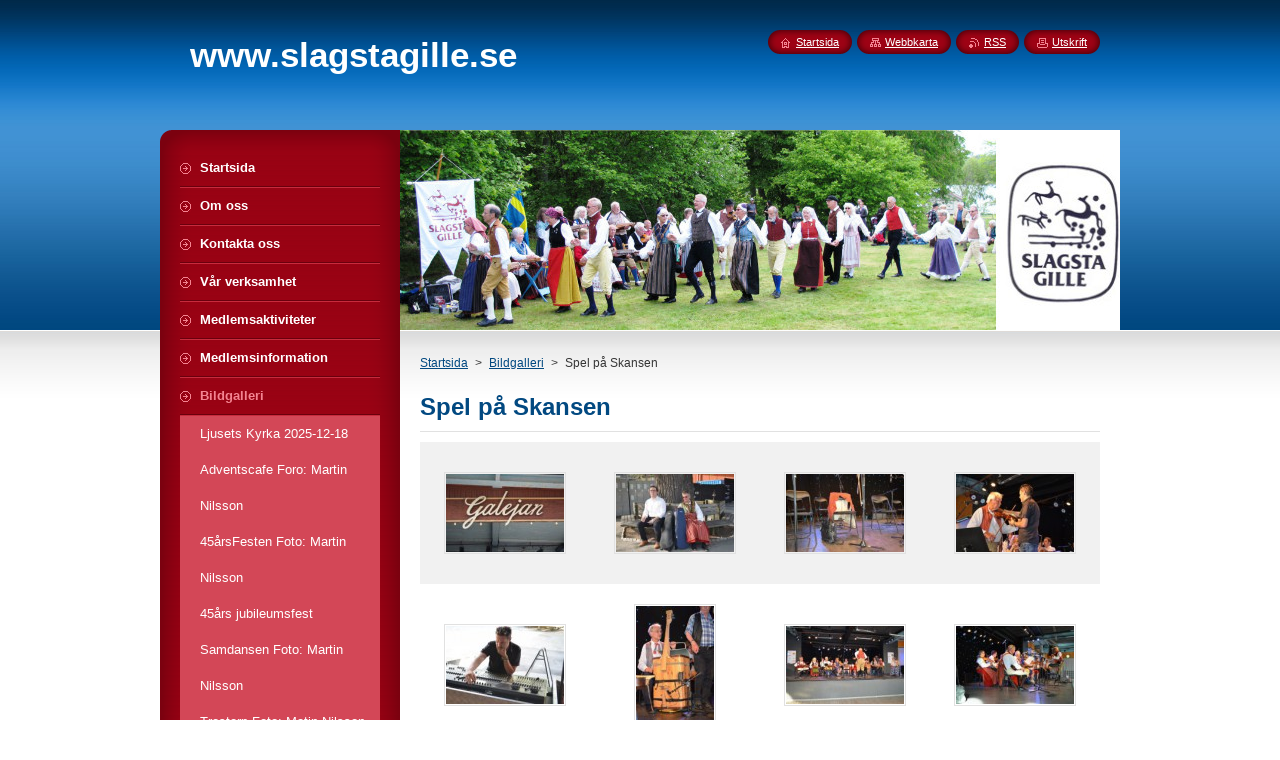

--- FILE ---
content_type: text/html; charset=UTF-8
request_url: https://www.slagstagille.se/bildgalleri/spel-pa-skansen/
body_size: 11284
content:
<!--[if lte IE 9]><!DOCTYPE HTML PUBLIC "-//W3C//DTD HTML 4.01 Transitional//EN" "https://www.w3.org/TR/html4/loose.dtd"><![endif]-->
<!DOCTYPE html>
<!--[if IE]><html class="ie" lang="sv"><![endif]-->
<!--[if gt IE 9]><!--> 
<html lang="sv">
<!--<![endif]-->
    <head>
        <!--[if lt IE 8]><meta http-equiv="X-UA-Compatible" content="IE=EmulateIE7"><![endif]--><!--[if IE 8]><meta http-equiv="X-UA-Compatible" content="IE=EmulateIE8"><![endif]--><!--[if IE 9]><meta http-equiv="X-UA-Compatible" content="IE=EmulateIE9"><![endif]-->
        <base href="https://www.slagstagille.se/">
  <meta charset="utf-8">
  <meta name="description" content="">
  <meta name="keywords" content="">
  <meta name="generator" content="Webnode">
  <meta name="apple-mobile-web-app-capable" content="yes">
  <meta name="apple-mobile-web-app-status-bar-style" content="black">
  <meta name="format-detection" content="telephone=no">
    <meta name="google-site-verification" content="qg7mhH_QqEcFpXXDLmIuhxVZNsojaLs4065Dzu3c2VQ">
  <link rel="icon" type="image/svg+xml" href="/favicon.svg" sizes="any">  <link rel="icon" type="image/svg+xml" href="/favicon16.svg" sizes="16x16">  <link rel="icon" href="/favicon.ico"><link rel="canonical" href="https://www.slagstagille.se/bildgalleri/spel-pa-skansen/">
<script type="text/javascript">(function(i,s,o,g,r,a,m){i['GoogleAnalyticsObject']=r;i[r]=i[r]||function(){
			(i[r].q=i[r].q||[]).push(arguments)},i[r].l=1*new Date();a=s.createElement(o),
			m=s.getElementsByTagName(o)[0];a.async=1;a.src=g;m.parentNode.insertBefore(a,m)
			})(window,document,'script','//www.google-analytics.com/analytics.js','ga');ga('create', 'UA-797705-6', 'auto',{"name":"wnd_header"});ga('wnd_header.set', 'dimension1', 'W1');ga('wnd_header.set', 'anonymizeIp', true);ga('wnd_header.send', 'pageview');var pageTrackerAllTrackEvent=function(category,action,opt_label,opt_value){ga('send', 'event', category, action, opt_label, opt_value)};</script>
  <link rel="alternate" type="application/rss+xml" href="https://slagstagille.se/rss/all.xml" title="">
<!--[if lte IE 9]><style type="text/css">.cke_skin_webnode iframe {vertical-align: baseline !important;}</style><![endif]-->
        <title>Spel på Skansen :: www.slagstagille.se</title>
        <meta name="robots" content="index, follow">
        <meta name="googlebot" content="index, follow">
        <link href="https://d11bh4d8fhuq47.cloudfront.net/_system/skins/v8/50000946/css/style.css" rel="stylesheet" type="text/css" media="screen,projection,handheld,tv">
        <link href="https://d11bh4d8fhuq47.cloudfront.net/_system/skins/v8/50000946/css/print.css" rel="stylesheet" type="text/css" media="print">
        <script type="text/javascript" src="https://d11bh4d8fhuq47.cloudfront.net/_system/skins/v8/50000946/js/functions.js"></script>
        <!--[if IE]>
            <script type="text/javascript" src="https://d11bh4d8fhuq47.cloudfront.net/_system/skins/v8/50000946/js/functions-ie.js"></script>
        <![endif]-->
        <!--[if IE 6]>
            <script type="text/javascript" src="https://d11bh4d8fhuq47.cloudfront.net/_system/skins/v8/50000946/js/png.js"></script>
            <script type="text/javascript">
                DD_belatedPNG.fix('#menuzone, #menuzoneBottom, .homepage, .sitemap, .rss, .print, .homepage span, .sitemap span, .rss span, .print span, #sidebar .boxTitle, #fulltextSearchText, #fulltextSearchButton, #leftSide .boxTitle');
            </script>
        <![endif]-->
    
				<script type="text/javascript">
				/* <![CDATA[ */
					
					if (typeof(RS_CFG) == 'undefined') RS_CFG = new Array();
					RS_CFG['staticServers'] = new Array('https://d11bh4d8fhuq47.cloudfront.net/');
					RS_CFG['skinServers'] = new Array('https://d11bh4d8fhuq47.cloudfront.net/');
					RS_CFG['filesPath'] = 'https://www.slagstagille.se/_files/';
					RS_CFG['filesAWSS3Path'] = 'https://33a19c6976.clvaw-cdnwnd.com/7c7ba44afbffc1d17cf5e3203c8a95eb/';
					RS_CFG['lbClose'] = 'Stäng';
					RS_CFG['skin'] = 'default';
					if (!RS_CFG['labels']) RS_CFG['labels'] = new Array();
					RS_CFG['systemName'] = 'Webnode';
						
					RS_CFG['responsiveLayout'] = 0;
					RS_CFG['mobileDevice'] = 0;
					RS_CFG['labels']['copyPasteSource'] = 'Läs mer:';
					
				/* ]]> */
				</script><script type="text/javascript" src="https://d11bh4d8fhuq47.cloudfront.net/_system/client/js/compressed/frontend.package.1-3-108.js?ph=33a19c6976"></script><style type="text/css">#content .diskuze label.postTextLabel {display: inherit !important;}</style></head>
    <body>
    <div id="siteBg">
        <div id="site">
            
            <!-- HEADER -->
            <div id="header">
                <div id="logozone">
                    <div id="logo"><a href="home/" title="Gå till startsidan."><span id="rbcSystemIdentifierLogo">www.slagstagille.se</span></a></div>                    <p id="moto"><span id="rbcCompanySlogan" class="rbcNoStyleSpan"></span></p>
                </div>
            </div>
            <!-- /HEADER -->

            <div class="cleaner"><!-- / --></div>

            <!-- MAIN -->
            <div id="mainWide">
                <div id="mainContent">

                    <div id="contentRow">
                        <!-- ILLUSTRATION -->
                        <div id="illustration">
                            <img src="https://33a19c6976.clvaw-cdnwnd.com/7c7ba44afbffc1d17cf5e3203c8a95eb/200000114-327943371f/50000000.jpg?ph=33a19c6976" width="720" height="200" alt="">                        </div>
                        <!-- /ILLUSTRATION -->

                        <div class="cleaner"><!-- / --></div>

                        <!-- CONTENT -->
                        <div id="content">

                            <!-- NAVIGATOR -->
                            <div id="pageNavigator" class="rbcContentBlock">        <div id="navizone" class="navigator">                       <a class="navFirstPage" href="/home/">Startsida</a>      <span><span> &gt; </span></span>          <a href="/bildgalleri/">Bildgalleri</a>      <span><span> &gt; </span></span>          <span id="navCurrentPage">Spel på Skansen</span>               </div>              <div class="cleaner"><!-- / --></div>        </div>                            <!-- /NAVIGATOR -->

                            <div class="cleaner"><!-- / --></div>

                            
		  
			
        <div class="box">
          <div class="boxTitle"><h2>Spel på Skansen</h2></div>
          <div class="boxContentBorder"><div class="boxContent">
               
              <div class="photo118">

			
		
			
			
			 <a class="photo photoP1" href="/album/spel-pa-skansen/dsc-0073-jpg/" onclick="RubicusFrontendIns.showPhotogalleryDetailPhoto(this.href); Event.stop(event);" title="Visa hela bilden.">
        <span class="image"><span>
          <img src="https://33a19c6976.clvaw-cdnwnd.com/7c7ba44afbffc1d17cf5e3203c8a95eb/system_preview_small_200006513-2ab872bae8-public/DSC_0073.JPG" width="118" height="78" alt="/album/spel-pa-skansen/dsc-0073-jpg/">
        </span></span>  
               									
       </a>

			
		
			
			
			 <a class="photo photoP2" href="/album/spel-pa-skansen/dsc-0070-jpg/" onclick="RubicusFrontendIns.showPhotogalleryDetailPhoto(this.href); Event.stop(event);" title="Visa hela bilden.">
        <span class="image"><span>
          <img src="https://33a19c6976.clvaw-cdnwnd.com/7c7ba44afbffc1d17cf5e3203c8a95eb/system_preview_small_200006511-bc177bd0dd-public/DSC_0070.JPG" width="118" height="78" alt="/album/spel-pa-skansen/dsc-0070-jpg/">
        </span></span>  
               									
       </a>

			
		
			
			
			 <a class="photo photoP3" href="/album/spel-pa-skansen/dsc-0071-jpg/" onclick="RubicusFrontendIns.showPhotogalleryDetailPhoto(this.href); Event.stop(event);" title="Visa hela bilden.">
        <span class="image"><span>
          <img src="https://33a19c6976.clvaw-cdnwnd.com/7c7ba44afbffc1d17cf5e3203c8a95eb/system_preview_small_200006512-84fda85f55-public/DSC_0071.JPG" width="118" height="78" alt="/album/spel-pa-skansen/dsc-0071-jpg/">
        </span></span>  
               									
       </a>

			
		
			
			
			 <a class="photo photoP4" href="/album/spel-pa-skansen/dsc-0074-jpg/" onclick="RubicusFrontendIns.showPhotogalleryDetailPhoto(this.href); Event.stop(event);" title="Visa hela bilden.">
        <span class="image"><span>
          <img src="https://33a19c6976.clvaw-cdnwnd.com/7c7ba44afbffc1d17cf5e3203c8a95eb/system_preview_small_200006514-e0eb7e221d-public/DSC_0074.JPG" width="118" height="78" alt="/album/spel-pa-skansen/dsc-0074-jpg/">
        </span></span>  
               									
       </a>

			
		
			

					<div class="cleaner"><!-- / --></div>
					
			
		
			
			
			 <a class="photo photoP5" href="/album/spel-pa-skansen/dsc-0076-jpg/" onclick="RubicusFrontendIns.showPhotogalleryDetailPhoto(this.href); Event.stop(event);" title="Visa hela bilden.">
        <span class="image"><span>
          <img src="https://33a19c6976.clvaw-cdnwnd.com/7c7ba44afbffc1d17cf5e3203c8a95eb/system_preview_small_200006515-6071662d78-public/DSC_0076.JPG" width="118" height="78" alt="/album/spel-pa-skansen/dsc-0076-jpg/">
        </span></span>  
               									
       </a>

			
		
			
			
			 <a class="photo photoP6" href="/album/spel-pa-skansen/dsc-0079-jpg/" onclick="RubicusFrontendIns.showPhotogalleryDetailPhoto(this.href); Event.stop(event);" title="Visa hela bilden.">
        <span class="image"><span>
          <img src="https://33a19c6976.clvaw-cdnwnd.com/7c7ba44afbffc1d17cf5e3203c8a95eb/system_preview_small_200006516-65b3666aea-public/DSC_0079.JPG" width="78" height="118" alt="/album/spel-pa-skansen/dsc-0079-jpg/">
        </span></span>  
               									
       </a>

			
		
			
			
			 <a class="photo photoP7" href="/album/spel-pa-skansen/dsc-0080-jpg/" onclick="RubicusFrontendIns.showPhotogalleryDetailPhoto(this.href); Event.stop(event);" title="Visa hela bilden.">
        <span class="image"><span>
          <img src="https://33a19c6976.clvaw-cdnwnd.com/7c7ba44afbffc1d17cf5e3203c8a95eb/system_preview_small_200006517-895a78a5db-public/DSC_0080.JPG" width="118" height="78" alt="/album/spel-pa-skansen/dsc-0080-jpg/">
        </span></span>  
               									
       </a>

			
		
			
			
			 <a class="photo photoP0" href="/album/spel-pa-skansen/dsc-0081-jpg/" onclick="RubicusFrontendIns.showPhotogalleryDetailPhoto(this.href); Event.stop(event);" title="Visa hela bilden.">
        <span class="image"><span>
          <img src="https://33a19c6976.clvaw-cdnwnd.com/7c7ba44afbffc1d17cf5e3203c8a95eb/system_preview_small_200006518-c573cc6757-public/DSC_0081.JPG" width="118" height="78" alt="/album/spel-pa-skansen/dsc-0081-jpg/">
        </span></span>  
               									
       </a>

			
		
			

					<div class="cleaner"><!-- / --></div>
					
			
		
			
			
			 <a class="photo photoP1" href="/album/spel-pa-skansen/dsc-0082-jpg/" onclick="RubicusFrontendIns.showPhotogalleryDetailPhoto(this.href); Event.stop(event);" title="Visa hela bilden.">
        <span class="image"><span>
          <img src="https://33a19c6976.clvaw-cdnwnd.com/7c7ba44afbffc1d17cf5e3203c8a95eb/system_preview_small_200006519-b62b3b7199-public/DSC_0082.JPG" width="118" height="78" alt="/album/spel-pa-skansen/dsc-0082-jpg/">
        </span></span>  
               									
       </a>

			
		
			
			
			 <a class="photo photoP2" href="/album/spel-pa-skansen/dsc-0083-jpg/" onclick="RubicusFrontendIns.showPhotogalleryDetailPhoto(this.href); Event.stop(event);" title="Visa hela bilden.">
        <span class="image"><span>
          <img src="https://33a19c6976.clvaw-cdnwnd.com/7c7ba44afbffc1d17cf5e3203c8a95eb/system_preview_small_200006520-a0986a1c75-public/DSC_0083.JPG" width="118" height="78" alt="/album/spel-pa-skansen/dsc-0083-jpg/">
        </span></span>  
               									
       </a>

			
		
			
			
			 <a class="photo photoP3" href="/album/spel-pa-skansen/dsc-0084-jpg/" onclick="RubicusFrontendIns.showPhotogalleryDetailPhoto(this.href); Event.stop(event);" title="Visa hela bilden.">
        <span class="image"><span>
          <img src="https://33a19c6976.clvaw-cdnwnd.com/7c7ba44afbffc1d17cf5e3203c8a95eb/system_preview_small_200006521-140f01507a-public/DSC_0084.JPG" width="118" height="78" alt="/album/spel-pa-skansen/dsc-0084-jpg/">
        </span></span>  
               									
       </a>

			
		
			
			
			 <a class="photo photoP4" href="/album/spel-pa-skansen/dsc-0085-jpg/" onclick="RubicusFrontendIns.showPhotogalleryDetailPhoto(this.href); Event.stop(event);" title="Visa hela bilden.">
        <span class="image"><span>
          <img src="https://33a19c6976.clvaw-cdnwnd.com/7c7ba44afbffc1d17cf5e3203c8a95eb/system_preview_small_200006522-a5fb7a8f30-public/DSC_0085.JPG" width="118" height="78" alt="/album/spel-pa-skansen/dsc-0085-jpg/">
        </span></span>  
               									
       </a>

			
		
			

					<div class="cleaner"><!-- / --></div>
					
			
		
			
			
			 <a class="photo photoP5" href="/album/spel-pa-skansen/dsc-0087-jpg/" onclick="RubicusFrontendIns.showPhotogalleryDetailPhoto(this.href); Event.stop(event);" title="Visa hela bilden.">
        <span class="image"><span>
          <img src="https://33a19c6976.clvaw-cdnwnd.com/7c7ba44afbffc1d17cf5e3203c8a95eb/system_preview_small_200006523-a961eaa60a-public/DSC_0087.JPG" width="118" height="78" alt="/album/spel-pa-skansen/dsc-0087-jpg/">
        </span></span>  
               									
       </a>

			
		
			
			
			 <a class="photo photoP6" href="/album/spel-pa-skansen/dsc-0088-jpg/" onclick="RubicusFrontendIns.showPhotogalleryDetailPhoto(this.href); Event.stop(event);" title="Visa hela bilden.">
        <span class="image"><span>
          <img src="https://33a19c6976.clvaw-cdnwnd.com/7c7ba44afbffc1d17cf5e3203c8a95eb/system_preview_small_200006524-d0eacd0f40-public/DSC_0088.JPG" width="118" height="78" alt="/album/spel-pa-skansen/dsc-0088-jpg/">
        </span></span>  
               									
       </a>

			
		
			
			
			 <a class="photo photoP7" href="/album/spel-pa-skansen/dsc-0089-jpg/" onclick="RubicusFrontendIns.showPhotogalleryDetailPhoto(this.href); Event.stop(event);" title="Visa hela bilden.">
        <span class="image"><span>
          <img src="https://33a19c6976.clvaw-cdnwnd.com/7c7ba44afbffc1d17cf5e3203c8a95eb/system_preview_small_200006525-888a1892b5-public/DSC_0089.JPG" width="118" height="78" alt="/album/spel-pa-skansen/dsc-0089-jpg/">
        </span></span>  
               									
       </a>

			
		
			
			
              </div>
            							
            	<div class="cleaner"><!-- / --></div>
  					
          		
          					
          		
									                        
          </div></div>
        </div>
        
        <div class="cleaner"><!-- / --></div>

			
		<script type="text/javascript">/*<![CDATA[*/RS_CFG['useOldMobileTemplate'] = false;RubicusFrontendIns.setPhotogalleryInit('', '/servers/frontend/',['spel-pa-skansen','LIGHTBOX',15,'{PHOTO} av {TOTAL}','Stäng','Föregående','Nästa','Startar bildspelet','Gör paus i bildspelet']);/*]]>*/</script>
                            <div class="cleaner"><!-- / --></div>

                        </div>
                        <!-- /CONTENT -->
                    </div>

                    <!-- SIDEBAR -->
                    <div id="sidebar">
   
                        <!-- MENU -->
                        


      <div id="menuzone">
        <div id="menuzoneBottom">
            <div id="menuzoneContent">


		<ul class="menu">
	<li class="first">
  
      <a href="/home/">
    
      <span>Startsida</span>
      
  </a>
  
  </li>
	<li>
  
      <a href="/om-oss/">
    
      <span>Om oss</span>
      
  </a>
  
  </li>
	<li>
  
      <a href="/kontakta-oss/">
    
      <span>Kontakta oss</span>
      
  </a>
  
  </li>
	<li>
  
      <a href="/gillets-v%c3%a5rprogram/">
    
      <span>Vår verksamhet</span>
      
  </a>
  
  </li>
	<li>
  
      <a href="/aktiviteter/">
    
      <span>Medlemsaktiviteter</span>
      
  </a>
  
  </li>
	<li>
  
      <a href="/medlemsinformation/">
    
      <span>Medlemsinformation</span>
      
  </a>
  
  </li>
	<li class="open selected">
  
      <a href="/bildgalleri/">
    
      <span>Bildgalleri</span>
      
  </a>
  
  
	<ul class="level1">
		<li class="first">
  
      <a href="/bildgalleri/ljusets-kyrka-2025-12-18/">
    
      <span>Ljusets Kyrka 2025-12-18</span>
      
  </a>
  
  </li>
		<li>
  
      <a href="/bildgalleri/adventscafe-foro-martin-nilsson/">
    
      <span>Adventscafe  Foro: Martin Nilsson</span>
      
  </a>
  
  </li>
		<li>
  
      <a href="/bildgalleri/festen-foto-martin-nilsson2/">
    
      <span>45årsFesten   Foto: Martin Nilsson</span>
      
  </a>
  
  </li>
		<li>
  
      <a href="/bildgalleri/45ars-jubileumsfest/">
    
      <span>45års jubileumsfest</span>
      
  </a>
  
  </li>
		<li>
  
      <a href="/bildgalleri/samdansen-foto-martin-nilsson/">
    
      <span>Samdansen  Foto: Martin Nilsson</span>
      
  </a>
  
  </li>
		<li>
  
      <a href="/bildgalleri/trostorp-foto-matin-nilsson/">
    
      <span>Trostorp    Foto: Matin Nilsson</span>
      
  </a>
  
  </li>
		<li>
  
      <a href="/bildgalleri/cafe-garbo-foto-martin-nilsson2/">
    
      <span>Cafe Garbo  Foto: Martin Nilsson</span>
      
  </a>
  
  </li>
		<li>
  
      <a href="/bildgalleri/pappers-pyssel/">
    
      <span>Pappers pyssel</span>
      
  </a>
  
  </li>
		<li>
  
      <a href="/bildgalleri/botkyrka-dagen/">
    
      <span>Vi i Botkyrka</span>
      
  </a>
  
  </li>
		<li>
  
      <a href="/bildgalleri/stamma-pa-tumba-bruksmuseum/">
    
      <span>Stämma på Tumba Bruksmuseum</span>
      
  </a>
  
  </li>
		<li>
  
      <a href="/bildgalleri/2025-misommar-hagelby/">
    
      <span>2025 Midsommar på Hågelby</span>
      
  </a>
  
  </li>
		<li>
  
      <a href="/bildgalleri/2025-06-15-spel-dans-i-tumba-kyrka/">
    
      <span>2025-06-15 spel &amp; dans i Tumba kyrka</span>
      
  </a>
  
  </li>
		<li>
  
      <a href="/bildgalleri/avslutnung-dans-foto-marin-nilsson/">
    
      <span>Avslutnung dans  Foto: Marin Nilsson</span>
      
  </a>
  
  </li>
		<li>
  
      <a href="/bildgalleri/musikkafe-tumba-bruksmuseum/">
    
      <span>Musikkafe Tumba Bruksmuseum</span>
      
  </a>
  
  </li>
		<li>
  
      <a href="/bildgalleri/arsmote-2025-foto-martin-nilsson/">
    
      <span>Årsmöte  2025 Foto: Martin Nilsson</span>
      
  </a>
  
  </li>
		<li>
  
      <a href="/bildgalleri/vinterstamman-foto-martin-nilsson2/">
    
      <span>Vinterstämman  Foto:Martin Nilsson</span>
      
  </a>
  
  </li>
		<li>
  
      <a href="/bildgalleri/kallbrink-2025-foto-martin-nillson/">
    
      <span>Källbrink 2025  Foto: Martin Nillson</span>
      
  </a>
  
  </li>
		<li>
  
      <a href="/bildgalleri/midvinterstamma-i-jarfalla/">
    
      <span>Midvinterstämma i Järfälla</span>
      
  </a>
  
  </li>
		<li>
  
      <a href="/bildgalleri/ljusets-kyrka-foto-eva-roxstrom/">
    
      <span>Ljusets kyrka  Foto: Eva Roxström</span>
      
  </a>
  
  </li>
		<li>
  
      <a href="/bildgalleri/adventscafe-foto-martn-n/">
    
      <span>Adventscafe Foto Martn N</span>
      
  </a>
  
  </li>
		<li>
  
      <a href="/bildgalleri/cafe-garbo-foto-martin-nilsson/">
    
      <span>Cafe Garbo  Foto: Martin Nilsson</span>
      
  </a>
  
  </li>
		<li>
  
      <a href="/bildgalleri/danskurs-grodinge/">
    
      <span>Danskurs-Grödinge</span>
      
  </a>
  
  </li>
		<li>
  
      <a href="/bildgalleri/hostfest-24-foto-martin-nilsson/">
    
      <span>Höstfest 24  Foto:Martin Nilsson</span>
      
  </a>
  
  </li>
		<li>
  
      <a href="/bildgalleri/samdansen-foto-lars-odling/">
    
      <span>Samdansen  Foto: Lars Ödling</span>
      
  </a>
  
  </li>
		<li>
  
      <a href="/bildgalleri/vi-ar-botkyrka-foto-martin-nilsson/">
    
      <span>Vi är Botkyrka  Foto: Martin Nilsson</span>
      
  </a>
  
  </li>
		<li>
  
      <a href="/bildgalleri/stamman-2024-foto-martin-nilsson/">
    
      <span>Stämman 2024  Foto: Martin Nilsson</span>
      
  </a>
  
  </li>
		<li>
  
      <a href="/bildgalleri/spel-pa-stora-skuggan/">
    
      <span>Spel på Stora Skuggan</span>
      
  </a>
  
  </li>
		<li>
  
      <a href="/bildgalleri/trostorp-2024-foto-martin-nilsson/">
    
      <span>Trostorp 2024  Foto: Martin Nilsson</span>
      
  </a>
  
  </li>
		<li>
  
      <a href="/bildgalleri/midsommar-2024-pa-hagelby/">
    
      <span>Midsommar 2024 på Hågelby</span>
      
  </a>
  
  </li>
		<li>
  
      <a href="/bildgalleri/spel-dans-pa-ica-maxi/">
    
      <span>Spel &amp; dans på Ica Maxi</span>
      
  </a>
  
  </li>
		<li>
  
      <a href="/bildgalleri/jakobsbergs-gard-26-maj-foto-martin-nilsson/">
    
      <span>Jakobsbergs gård  26 maj    Foto: Martin Nilsson</span>
      
  </a>
  
  </li>
		<li>
  
      <a href="/bildgalleri/dansavslutning-i-grindstugan/">
    
      <span>DansAvslutning i Grindstugan</span>
      
  </a>
  
  </li>
		<li>
  
      <a href="/bildgalleri/tumba-kyrka-foto-martin-nilsson/">
    
      <span>Tumba kyrka  Foto: Martin Nilsson</span>
      
  </a>
  
  </li>
		<li>
  
      <a href="/bildgalleri/spel-spf-foto-martin-nilsson/">
    
      <span>Spel SPF   Foto: Martin Nilsson</span>
      
  </a>
  
  </li>
		<li>
  
      <a href="/bildgalleri/ljusets-kyrka-foto-martin-nilsson/">
    
      <span>Ljusets Kyrka  Foto:Martin Nilsson</span>
      
  </a>
  
  </li>
		<li>
  
      <a href="/bildgalleri/samdans-i-hallunda-2024-03-21/">
    
      <span>Samdans i Hallunda 2024-03-21 Fofo: Gösta+Göran</span>
      
  </a>
  
  </li>
		<li>
  
      <a href="/bildgalleri/arsmotesfest-foto-martin-nilsson/">
    
      <span>Årsmötesfest  Foto: Martin Nilsson</span>
      
  </a>
  
  </li>
		<li>
  
      <a href="/bildgalleri/mera-vinterstamma-foto-martin-nilsson/">
    
      <span>Mera Vinterstämma!  Foto; Martin Nilsson</span>
      
  </a>
  
  </li>
		<li>
  
      <a href="/bildgalleri/vinterstamma-2024/">
    
      <span>vinterstämman 2024</span>
      
  </a>
  
  </li>
		<li>
  
      <a href="/bildgalleri/kallbrink/">
    
      <span>Källbrink 2024  Foto: Martin Nilsson</span>
      
  </a>
  
  </li>
		<li>
  
      <a href="/bildgalleri/adventscafe-foto-martin-nilsson/">
    
      <span>Adventscafe  Foto:Martin Nilsson</span>
      
  </a>
  
  </li>
		<li>
  
      <a href="/bildgalleri/sormlandslatar-2-12-foto-margareta-edstrom/">
    
      <span>Sörmlandslåtar 2/12  Foto: Margareta Edström</span>
      
  </a>
  
  </li>
		<li>
  
      <a href="/bildgalleri/kyrkspel-foto-lars-o/">
    
      <span>Kyrkspel   Foto: Lars Ö</span>
      
  </a>
  
  </li>
		<li>
  
      <a href="/bildgalleri/danskurs-25-11-23/">
    
      <span>Danskurs 25/11-23</span>
      
  </a>
  
  </li>
		<li>
  
      <a href="/bildgalleri/spelkurs-med-hakan/">
    
      <span>Spelkurs med Håkan</span>
      
  </a>
  
  </li>
		<li>
  
      <a href="/bildgalleri/stamman-2023-foto-martin-nilsson/">
    
      <span>Stämman 2023  Foto:Martin Nilsson</span>
      
  </a>
  
  </li>
		<li>
  
      <a href="/bildgalleri/hostfest-tradgardstorp/">
    
      <span>Höstfest Trädgårdstorp</span>
      
  </a>
  
  </li>
		<li>
  
      <a href="/bildgalleri/vi-ar-botkyrka/">
    
      <span>Vi är Botkyrka</span>
      
  </a>
  
  </li>
		<li>
  
      <a href="/bildgalleri/midsommar-pa-hagelby/">
    
      <span>Midsommar på Hågelby</span>
      
  </a>
  
  </li>
		<li>
  
      <a href="/bildgalleri/avslutning-2023-foto-martin-nilsson/">
    
      <span>Avslutning 2023  Foto: Martin Nilsson</span>
      
  </a>
  
  </li>
		<li>
  
      <a href="/bildgalleri/spel-pa-jakobsbergs-gard-foto-goran/">
    
      <span>Spel på Jakobsbergs gård. Foto Göran</span>
      
  </a>
  
  </li>
		<li>
  
      <a href="/bildgalleri/lunchmusik-foto-soiveig-bjorklind/">
    
      <span>Lunchmusik     Foto: Soiveig Björklind</span>
      
  </a>
  
  </li>
		<li>
  
      <a href="/bildgalleri/arsmote-2023-foto-martin-nilsson/">
    
      <span>Årsmöte 2023  Foto: Martin Nilsson</span>
      
  </a>
  
  </li>
		<li>
  
      <a href="/bildgalleri/vinterstamman-foto-martin-nilsson/">
    
      <span>Vinterstämman  Foto: Martin Nilsson</span>
      
  </a>
  
  </li>
		<li>
  
      <a href="/bildgalleri/samdans/">
    
      <span>Samdans i HFH Foto:Göran</span>
      
  </a>
  
  </li>
		<li>
  
      <a href="/bildgalleri/akes-minnesstund-foto-lasse-o/">
    
      <span>Åkes minnesstund   Foto: Lasse Ö</span>
      
  </a>
  
  </li>
		<li>
  
      <a href="/bildgalleri/vasastugan-2023-foto-odling/">
    
      <span>Vasastugan 2023  Foto: Ödling</span>
      
  </a>
  
  </li>
		<li>
  
      <a href="/bildgalleri/puben-foto-lars-odling/">
    
      <span>Puben   Foto: lars ödling</span>
      
  </a>
  
  </li>
		<li>
  
      <a href="/bildgalleri/kallbrink-foto-martin-nilsson/">
    
      <span>Källbrink  Foto: Martin Nilsson</span>
      
  </a>
  
  </li>
		<li>
  
      <a href="/bildgalleri/spel-i-hallunda-foto-lasse-med-flera/">
    
      <span>Spel i Hallunda   Foto: Lasse med flera</span>
      
  </a>
  
  </li>
		<li>
  
      <a href="/bildgalleri/lunchmusik-foto-lars-odling/">
    
      <span>Lunchmusik          Foto: Lars Ödling</span>
      
  </a>
  
  </li>
		<li>
  
      <a href="/bildgalleri/festen-foto-martin-nilsson/">
    
      <span>Festen  Foto: Martin Nilsson</span>
      
  </a>
  
  </li>
		<li>
  
      <a href="/bildgalleri/musik-kafe-tumbabruk-fto-margareta-e/">
    
      <span>Musik kafé Tumbabruk Foto Margareta E.</span>
      
  </a>
  
  </li>
		<li>
  
      <a href="/bildgalleri/gammeldanskurs/">
    
      <span>Gammeldanskurs</span>
      
  </a>
  
  </li>
		<li>
  
      <a href="/bildgalleri/golf-vandring-pa-lida/">
    
      <span>Golf + vandring på Lida</span>
      
  </a>
  
  </li>
		<li>
  
      <a href="/bildgalleri/stamma-tumba-2022-foto-martin-nilsson/">
    
      <span>Stämma Tumba 2022 Foto: Martin Nilsson</span>
      
  </a>
  
  </li>
		<li>
  
      <a href="/bildgalleri/gillet-spelar-pa-stora-skuggan/">
    
      <span>Gillet spelar på Stora Skuggan</span>
      
  </a>
  
  </li>
		<li>
  
      <a href="/bildgalleri/torekallberget-trostorp/">
    
      <span>Torekällberget + Trostorp</span>
      
  </a>
  
  </li>
		<li>
  
      <a href="/bildgalleri/midsommar-hagelby-foto-ake-andersson2/">
    
      <span>Midsommar Hågelby  Foto: Åke Andersson</span>
      
  </a>
  
  </li>
		<li>
  
      <a href="/bildgalleri/spel-i-alby-foto-barbro-mattson/">
    
      <span>Spel i Alby Foto: Barbro Mattson</span>
      
  </a>
  
  </li>
		<li>
  
      <a href="/bildgalleri/curt-guidar-pa-tumba-bruk-fot-margareta-edstrom/">
    
      <span>Curt guidar på Tumba bruk: Foto Margareta Edström</span>
      
  </a>
  
  </li>
		<li>
  
      <a href="/bildgalleri/spelmansbyken-foto-ake-andersson/">
    
      <span>Spelmansbyken   Foto Åke Andersson</span>
      
  </a>
  
  </li>
		<li>
  
      <a href="/bildgalleri/arsundaruschen-2022-foto-marie-andersson-lasse-o/">
    
      <span>Årsundaruschen 2022  Foto Marie Andersson  Lasse ö</span>
      
  </a>
  
  </li>
		<li>
  
      <a href="/bildgalleri/slagsta-gilles-spelman-pa-jakobsbers-gard-foto-goran-f/">
    
      <span>Slagsta Gille Spelar på Jakobsbers gård Foto:Göran F.</span>
      
  </a>
  
  </li>
		<li>
  
      <a href="/bildgalleri/avslutningsfest-foto-lars-odling/">
    
      <span>Avslutningsfest    Foto: Lars Ödling och Martin Nilsson</span>
      
  </a>
  
  </li>
		<li>
  
      <a href="/bildgalleri/folkdansringens-dag-2022-foto-ake-andersson/">
    
      <span>Folkdansringens dag 2022  Foto Åke Andersson</span>
      
  </a>
  
  </li>
		<li>
  
      <a href="/bildgalleri/stadsvandring-foto-martin-nilsson/">
    
      <span>Stadsvandring   Foto: Martin Nilsson</span>
      
  </a>
  
  </li>
		<li>
  
      <a href="/bildgalleri/maggan-o-cecilia-spelar-i-kyrkan-foto-ake-andersson/">
    
      <span>Maggan o  Cecilia spelar i kyrkan  Foto: Åke Andersson</span>
      
  </a>
  
  </li>
		<li>
  
      <a href="/bildgalleri/lunchkonsert-tuna-kyrka-foto-ake-andersson/">
    
      <span>Lunchkonsert Tuna Kyrka  Foto: Åke Andersson</span>
      
  </a>
  
  </li>
		<li>
  
      <a href="/bildgalleri/arsmote-2022-med-fest-foto-ake-andersson/">
    
      <span>Årsmöte 2022 med Fest!  Foto: Åke Andersson</span>
      
  </a>
  
  </li>
		<li>
  
      <a href="/bildgalleri/sangkurs-i-grindstugan-foto-ake-andersson/">
    
      <span>Sångkurs i Grindstugan Foto: Åke Andersson</span>
      
  </a>
  
  </li>
		<li>
  
      <a href="/bildgalleri/avslut-mandagsgruppen-foto-lars-odling/">
    
      <span>Avslut Måndagsgruppen  Foto: Lars Ödling</span>
      
  </a>
  
  </li>
		<li>
  
      <a href="/bildgalleri/spel-i-fittja-foto-ake-andersson/">
    
      <span>Spel i Fittja       Foto: Åke Andersson</span>
      
  </a>
  
  </li>
		<li>
  
      <a href="/bildgalleri/hostfest-foto-ake-andersson/">
    
      <span>Höstfest    Foto: Åke Andersson</span>
      
  </a>
  
  </li>
		<li>
  
      <a href="/bildgalleri/spel-och-dans-i-tumba-foto-ake-andersson/">
    
      <span>Spel och dans i Tumba  Foto: Åke Andersson</span>
      
  </a>
  
  </li>
		<li>
  
      <a href="/bildgalleri/mandagsdans-foto-ake-andersson/">
    
      <span>Måndagsdans    Foto:Åke Andersson</span>
      
  </a>
  
  </li>
		<li>
  
      <a href="/bildgalleri/musikpaviljong-100ar-foto-ake-andersson/">
    
      <span>Musikpaviljong 100år  Foto: Åke Andersson</span>
      
  </a>
  
  </li>
		<li>
  
      <a href="/bildgalleri/torsdagsdans-23-9-foto-ake-andersson/">
    
      <span>Torsdagsdans 23/9  Foto: Åke Andersson</span>
      
  </a>
  
  </li>
		<li>
  
      <a href="/bildgalleri/uppstart-foto-ake-andersson/">
    
      <span>Uppstart  Foto: Åke Andersson</span>
      
  </a>
  
  </li>
		<li>
  
      <a href="/bildgalleri/stamman-tumba-bruk-2021-foto-ake-andersson/">
    
      <span>Stämman Tumba bruk 2021 Foto: Åke  Andersson</span>
      
  </a>
  
  </li>
		<li>
  
      <a href="/bildgalleri/trostorp-2021-foto-ake-andersson/">
    
      <span>Trostorp 2021 Foto: Åke Andersson</span>
      
  </a>
  
  </li>
		<li>
  
      <a href="/bildgalleri/arsmotet-2021-foto-ake-andersson/">
    
      <span>Årsmötet 2021  Foto: Åke Andersson</span>
      
  </a>
  
  </li>
		<li>
  
      <a href="/bildgalleri/vandring-i-hagelby-foto-martin-nilsson/">
    
      <span>Vandring i Hågelby   Foto: Martin Nilsson</span>
      
  </a>
  
  </li>
		<li>
  
      <a href="/bildgalleri/zoom-spel-ute/">
    
      <span>spel ute Foto Åke A.</span>
      
  </a>
  
  </li>
		<li>
  
      <a href="/bildgalleri/mollebadet-foto-martin-nilsson/">
    
      <span>Möllebadet  Foto: Martin Nilsson</span>
      
  </a>
  
  </li>
		<li>
  
      <a href="/bildgalleri/spelning-via-zoom/">
    
      <span>Spelning via zoom</span>
      
  </a>
  
  </li>
		<li>
  
      <a href="/bildgalleri/vandring-brosjon/">
    
      <span>Vandring Brosjön Foto: Gösta Odelberg</span>
      
  </a>
  
  </li>
		<li>
  
      <a href="/bildgalleri/vandring-i-tumba-foto-ake-andersson/">
    
      <span>Vandring i Tumba   Foto: Åke Andersson</span>
      
  </a>
  
  </li>
		<li>
  
      <a href="/bildgalleri/slagstapromenad-foto-ake-andersson/">
    
      <span>Slagstapromenad  Foto: Åke Andersson</span>
      
  </a>
  
  </li>
		<li>
  
      <a href="/bildgalleri/hostpromenad-foto-martin-nilsson/">
    
      <span>Höstpromenad  Foto: Martin Nilsson</span>
      
  </a>
  
  </li>
		<li>
  
      <a href="/bildgalleri/tumba-22-augusti-foto-ake-andersson/">
    
      <span>Tumba 22 augusti Foto: Åke Andersson</span>
      
  </a>
  
  </li>
		<li>
  
      <a href="/bildgalleri/videoinspelning-foto-ake-andersson/">
    
      <span>Videoinspelning  Foto: Åke Andersson</span>
      
  </a>
  
  </li>
		<li>
  
      <a href="/bildgalleri/corona-spel-foto-ake-andersson/">
    
      <span>Corona spel   Foto:Åke Andersson</span>
      
  </a>
  
  </li>
		<li>
  
      <a href="/bildgalleri/aldringar-spelar-for-aldringar-foto-ake-andersson/">
    
      <span>Åldringar spelar och dansar för åldringar! Foto: Åke Andersson</span>
      
  </a>
  
  </li>
		<li>
  
      <a href="/bildgalleri/arsmote-2020-foto-ake-andersson/">
    
      <span>Årsmöte 2020   Foto: Åke Andersson</span>
      
  </a>
  
  </li>
		<li>
  
      <a href="/bildgalleri/musikcafe-och-cittror-foto-ake-andersson/">
    
      <span>Musikcafe och Cittror  Foto: Åke Andersson</span>
      
  </a>
  
  </li>
		<li>
  
      <a href="/bildgalleri/aterfraff-feb2020-foto-ake-andersson/">
    
      <span>Återfräff feb2020  Foto: Åke Andersson</span>
      
  </a>
  
  </li>
		<li>
  
      <a href="/bildgalleri/vinterstamma-2020-foto-ake-andersson/">
    
      <span>Vinterstämma 2020 Foto: Åke Andersson</span>
      
  </a>
  
  </li>
		<li>
  
      <a href="/bildgalleri/foreningfest-foto-ake-andersson/">
    
      <span>Föreningfest  Foto: Åke Andersson</span>
      
  </a>
  
  </li>
		<li>
  
      <a href="/bildgalleri/avslutning-mandagsdans-ht2019-foto-ake-andersson/">
    
      <span>Avslutning Måndagsdans ht2019 Foto:  Äke Andersson</span>
      
  </a>
  
  </li>
		<li>
  
      <a href="/bildgalleri/adventscafe-2019-foto-ake-andersson/">
    
      <span>AdventsCafe 2019  Foto: Åke Andersson</span>
      
  </a>
  
  </li>
		<li>
  
      <a href="/bildgalleri/samdans-23-november-foto-ake-andersson/">
    
      <span>Samdans 23 november Foto: Åke Andersson</span>
      
  </a>
  
  </li>
		<li>
  
      <a href="/bildgalleri/jarfalla-konsert-foto-ake-andersson/">
    
      <span>Järfälla konsert   Foto: Åke Andersson</span>
      
  </a>
  
  </li>
		<li>
  
      <a href="/bildgalleri/fredagsdans-foto-ake-andersson/">
    
      <span>Fredagsdans   Foto: Åke Andersson</span>
      
  </a>
  
  </li>
		<li>
  
      <a href="/bildgalleri/brainstorming-foto-ake-andersson/">
    
      <span>Brainstorming   Foto: Åke Andersson  </span>
      
  </a>
  
  </li>
		<li>
  
      <a href="/bildgalleri/rorby-2019-foto-ake-andersson/">
    
      <span>Rörby  2019  Foto: Åke Andersson</span>
      
  </a>
  
  </li>
		<li>
  
      <a href="/bildgalleri/stamman-tumba-2019-foto-ake-andersson/">
    
      <span>Stämman Tumba 2019  Foto: Åke Andersson</span>
      
  </a>
  
  </li>
		<li>
  
      <a href="/bildgalleri/kungsan2019-foto-ake-andersson/">
    
      <span>Kungsan2019  Foto: Åke Andersson</span>
      
  </a>
  
  </li>
		<li>
  
      <a href="/bildgalleri/spel-pa-skansen2/">
    
      <span>Spel på Skansen Foto: Göran Frööjd</span>
      
  </a>
  
  </li>
		<li>
  
      <a href="/bildgalleri/midsommar-2019-foto-ake-andersson/">
    
      <span>Midsommar 2019  Foto: Åke Andersson</span>
      
  </a>
  
  </li>
		<li>
  
      <a href="/bildgalleri/slagsta-gille-olaget-rodstensalliansen-pa-arsundaruschen-foto-goran-froojd/">
    
      <span>Slagsta Gille + Ölaget = Rödstensalliansen på Årsundaruschen, Foto Göran Frööjd</span>
      
  </a>
  
  </li>
		<li>
  
      <a href="/bildgalleri/torsdagsdansarnas-avlutning-foto-martin-nilsson/">
    
      <span>Torsdagsdansarnas avlutning  Foto:Martin Nilsson</span>
      
  </a>
  
  </li>
		<li>
  
      <a href="/bildgalleri/avslutning-mandagsdans-foto-gosta-o-lasse/">
    
      <span>Avslutning Måndagsdans  Foto: Gösta o Lasse</span>
      
  </a>
  
  </li>
		<li>
  
      <a href="/bildgalleri/folkdansens-dag-2019-foto-ake-andersson/">
    
      <span>Folkdansringens dag 2019  Foto: Åke Andersson</span>
      
  </a>
  
  </li>
		<li>
  
      <a href="/bildgalleri/avslutning-gillesdans-foto-ake-andersson/">
    
      <span>Avslutning Gillesdans   Foto: Åke Andersson</span>
      
  </a>
  
  </li>
		<li>
  
      <a href="/bildgalleri/kulturnatten-foto-ake-andersson/">
    
      <span>Kulturnatten  Foto: Åke Andersson</span>
      
  </a>
  
  </li>
		<li>
  
      <a href="/bildgalleri/gysinge-2019-foto-ake-andersson/">
    
      <span>Gysinge 2019  Foto Åke Andersson</span>
      
  </a>
  
  </li>
		<li>
  
      <a href="/bildgalleri/mote-med-jarfalla-foto-sven-mattson/">
    
      <span>Möte med Järfälla  Foto: Sven Mattson</span>
      
  </a>
  
  </li>
		<li>
  
      <a href="/bildgalleri/arsmotet-2019-foto-ake-andersson/">
    
      <span>Årsmötet 2019   Foto: Åke Andersson</span>
      
  </a>
  
  </li>
		<li>
  
      <a href="/bildgalleri/musikcafe-mars-19-foto-ake-andersson/">
    
      <span>Musikcafe mars 19  Foto:Åke Andersson</span>
      
  </a>
  
  </li>
		<li>
  
      <a href="/bildgalleri/vinterstamman-2019-foto-ake-andersson/">
    
      <span>Vinterstämman 2019  Foto: Åke Andersson</span>
      
  </a>
  
  </li>
		<li>
  
      <a href="/bildgalleri/atertraff-adv-cafe-foto-ake-andersson/">
    
      <span>Återträff adv.cafe Foto: Åke Andersson</span>
      
  </a>
  
  </li>
		<li>
  
      <a href="/bildgalleri/adventscafe-2018-foto-ake-andersson/">
    
      <span>Adventscafe 2018  Foto: Åke Andersson</span>
      
  </a>
  
  </li>
		<li>
  
      <a href="/bildgalleri/folkdansringen-fh-2018-foto-ake-andersson/">
    
      <span>Folkdansringen FH 2018  Foto: Åke Andersson</span>
      
  </a>
  
  </li>
		<li>
  
      <a href="/bildgalleri/sjohistoriska-i-slagsta-foto-ake-andersson/">
    
      <span>Sjöhistoriska i Slagsta  Foto: Åke Andersson</span>
      
  </a>
  
  </li>
		<li>
  
      <a href="/bildgalleri/rorby-2018-foto-ake-andersson/">
    
      <span>Rörby 2018    Foto: Åke Andersson</span>
      
  </a>
  
  </li>
		<li>
  
      <a href="/bildgalleri/stamma-tumba-2018-foto-ake-andersson/">
    
      <span>Stämma Tumba 2018  Foto: Åke Andersson</span>
      
  </a>
  
  </li>
		<li>
  
      <a href="/bildgalleri/nykvarn-2018-foto-ake-andersson/">
    
      <span>Nykvarn 2018 Foto:Åke Andersson</span>
      
  </a>
  
  </li>
		<li>
  
      <a href="/bildgalleri/kungsan-2018-foto-ake-andersson2/">
    
      <span>kungsan 2018  Foto: Åke Andersson</span>
      
  </a>
  
  </li>
		<li class="selected activeSelected">
  
      <a href="/bildgalleri/spel-pa-skansen/">
    
      <span>Spel på Skansen</span>
      
  </a>
  
  </li>
		<li>
  
      <a href="/bildgalleri/midsommar2018-foto-ake-andersson/">
    
      <span>Midsommar2018  Foto: Åke Andersson</span>
      
  </a>
  
  </li>
		<li>
  
      <a href="/bildgalleri/skarholmens-gard-2018-foto-ake-andersson/">
    
      <span>Skärholmens Gård 2018  Foto: Åke Andersson</span>
      
  </a>
  
  </li>
		<li>
  
      <a href="/bildgalleri/blaklintsparken-foto-ake-andersson/">
    
      <span>Blåklintsparken  Foto: Åke Andersson</span>
      
  </a>
  
  </li>
		<li>
  
      <a href="/bildgalleri/jacobsbergs-gard-foto-ake-andersson/">
    
      <span>Jacobsbergs Gård   Foto: Åke Andersson</span>
      
  </a>
  
  </li>
		<li>
  
      <a href="/bildgalleri/avslutning-torsdagsdansen-foto-ake-andersson/">
    
      <span>Avslutning torsdagsdansen  Foto:Åke Andersson &amp; Göran</span>
      
  </a>
  
  </li>
		<li>
  
      <a href="/bildgalleri/arsunda-2018/">
    
      <span>Årsunda 2018  Foto: L Ödling</span>
      
  </a>
  
  </li>
		<li>
  
      <a href="/bildgalleri/folkdans-ringens-dag/">
    
      <span>Folkdans Ringens dag</span>
      
  </a>
  
  </li>
		<li>
  
      <a href="/bildgalleri/gokottan-foto-ake-andersson/">
    
      <span>Gökottan   Foto: Åke Andersson</span>
      
  </a>
  
  </li>
		<li>
  
      <a href="/bildgalleri/kungsan-2018-foto-ake-andersson/">
    
      <span>Dansens Dag i Kungsan 2018 Foto: Åke Andersson</span>
      
  </a>
  
  </li>
		<li>
  
      <a href="/bildgalleri/gysinge-varen-2018/">
    
      <span>Gysinge våren 2018 Foto: Martin Nilsson</span>
      
  </a>
  
  </li>
		<li>
  
      <a href="/bildgalleri/speltraff-med-botkyrka-spelman-foto-l-odling/">
    
      <span>Spelträff med Botkyrka Spelmän   Foto: L Ödling</span>
      
  </a>
  
  </li>
		<li>
  
      <a href="/bildgalleri/musik-kaffe-grindstugan-10-3/">
    
      <span>Musik café Grindstugan 10/3: Foto Åke Andersson</span>
      
  </a>
  
  </li>
		<li>
  
      <a href="/bildgalleri/arsmote-2018-foto-martin-nilsson/">
    
      <span>Årsmöte  2018 Foto: Martin Nilsson</span>
      
  </a>
  
  </li>
		<li>
  
      <a href="/bildgalleri/arsmote-2018-foto-ake-andersson/">
    
      <span>Årsmöte 2018 Foto Åke Andersson</span>
      
  </a>
  
  </li>
		<li>
  
      <a href="/bildgalleri/atertraff-feb-2018-foto-marianne-berling/">
    
      <span>Återträff feb 2018   Foto: Margareta Edström</span>
      
  </a>
  
  </li>
		<li>
  
      <a href="/bildgalleri/vinterstamman-2018/">
    
      <span>Vinterstämman 2018 Foto: Åke Andersson</span>
      
  </a>
  
  </li>
		<li>
  
      <a href="/bildgalleri/adventscafe-2017-foto-ake-andersson/">
    
      <span>Adventscafe 2017   Foto: Åke Andersson</span>
      
  </a>
  
  </li>
		<li>
  
      <a href="/bildgalleri/avslutning-mandagsdans-dec-2017-foto-ake-andersson/">
    
      <span>Avslutning Måndagsdans  dec 2017 Foto: Åke Andersson</span>
      
  </a>
  
  </li>
		<li>
  
      <a href="/bildgalleri/hallundadansen-2017-foto-ake-andersson/">
    
      <span>Hallundadansen 2017  Foto:Åke Andersson</span>
      
  </a>
  
  </li>
		<li>
  
      <a href="/bildgalleri/hostfest-2017-foro-martin-nilsson/">
    
      <span>Höstfest 2017  Foro: Martin Nilsson</span>
      
  </a>
  
  </li>
		<li>
  
      <a href="/bildgalleri/mote-med-jarfalla-foto-ake-andersson/">
    
      <span>Möte med Järfälla  Foto: Åke Andersson</span>
      
  </a>
  
  </li>
		<li>
  
      <a href="/bildgalleri/rakethallen-foto-ake-andersson/">
    
      <span>Rakethallen  Foto: Åke Andersson</span>
      
  </a>
  
  </li>
		<li>
  
      <a href="/bildgalleri/vasastugan-foto-ake-andersson/">
    
      <span>Vasastugan     Foto: Åke Andersson</span>
      
  </a>
  
  </li>
		<li>
  
      <a href="/bildgalleri/danskurs-oktober17-foto-ake-andersson/">
    
      <span>Danskurs Oktober17  Foto: Åke Andersson</span>
      
  </a>
  
  </li>
		<li>
  
      <a href="/bildgalleri/gastspel-okt-2017-foto-lars-odling/">
    
      <span>Gästspel okt 2017   Foto: Lars Ödling</span>
      
  </a>
  
  </li>
		<li>
  
      <a href="/bildgalleri/danmark-2017-foto-karl-gunnheden/">
    
      <span>Danmark 2017   Foto: Åke Andersson</span>
      
  </a>
  
  </li>
		<li>
  
      <a href="/bildgalleri/rorby-marknad-2017-foto-ake-andersson/">
    
      <span>Rörby Marknad 2017 Foto: Åke Andersson</span>
      
  </a>
  
  </li>
		<li>
  
      <a href="/bildgalleri/skeppis-pa-rymmen-foto-lars-odling/">
    
      <span>Skeppis på rymmen  Foto: Lars Ödling</span>
      
  </a>
  
  </li>
		<li>
  
      <a href="/bildgalleri/nykvarn-2017-foto-lars-odling/">
    
      <span>Nykvarn 2017   Foto: Lars Ödling, Maud Norberg</span>
      
  </a>
  
  </li>
		<li>
  
      <a href="/bildgalleri/kungsan-2017/">
    
      <span>Kungsan 2017 Foto: Åke Andersson</span>
      
  </a>
  
  </li>
		<li>
  
      <a href="/bildgalleri/skansen-2017-foto-lars-odling/">
    
      <span>Skansen 2017 Foto: Lars Ödling</span>
      
  </a>
  
  </li>
		<li>
  
      <a href="/bildgalleri/trostorp-foto-peter-izos/">
    
      <span>Trostorp   Foto: Peter Izos</span>
      
  </a>
  
  </li>
		<li>
  
      <a href="/bildgalleri/midsommar2017/">
    
      <span>Midsommar2017  Foto:Åke Andersson</span>
      
  </a>
  
  </li>
		<li>
  
      <a href="/bildgalleri/skarholmen-2017-foto-ake-andersson/">
    
      <span>Skärholmen 2017  Foto: Åke Andersson</span>
      
  </a>
  
  </li>
		<li>
  
      <a href="/bildgalleri/arsundaruschen-2017-foto-ake-andersson/">
    
      <span>Årsundaruschen 2017  Foto: Åke Andersson</span>
      
  </a>
  
  </li>
		<li>
  
      <a href="/bildgalleri/mariefred-2017-foto-ake-andersson/">
    
      <span>Mariefred 2017  Foto: Åke Andersson</span>
      
  </a>
  
  </li>
		<li>
  
      <a href="/bildgalleri/stamma-bredang-2017-foto-ake-andersson/">
    
      <span>Stämma Bredäng 2017 Foto:Åke Andersson</span>
      
  </a>
  
  </li>
		<li>
  
      <a href="/bildgalleri/gokotta-2017-foto-ake-andersson/">
    
      <span>Gökotta 2017  Foto: Åke Andersson</span>
      
  </a>
  
  </li>
		<li>
  
      <a href="/bildgalleri/folkdansens-dag-2017-foto-ake-andersson/">
    
      <span>Folkdansens dag 2017  Foto: Åke Andersson</span>
      
  </a>
  
  </li>
		<li>
  
      <a href="/bildgalleri/avslutning-dans-maj-2017-foto-ake-andersson/">
    
      <span>Avslutning dans maj 2017  Foto: Åke Andersson</span>
      
  </a>
  
  </li>
		<li>
  
      <a href="/bildgalleri/mandagsgruppens-avslutning-april-2017-foto-ake-andersson/">
    
      <span>Måndagsgruppens avslutning april 2017  Foto: Åke Andersson</span>
      
  </a>
  
  </li>
		<li>
  
      <a href="/bildgalleri/pub-april-17-foto-ake-andersson/">
    
      <span>Pub april 17   Foto: Åke Andersson</span>
      
  </a>
  
  </li>
		<li>
  
      <a href="/bildgalleri/gysinge-april2017-foto-ake-andersson/">
    
      <span>Gysinge april2017  Foto: Åke Andersson</span>
      
  </a>
  
  </li>
		<li>
  
      <a href="/bildgalleri/besok-fran-nykoping-foto-ake-andersson/">
    
      <span>Besök från Nyköping  Foto: Åke Andersson</span>
      
  </a>
  
  </li>
		<li>
  
      <a href="/bildgalleri/musikcafe-mars-2017-foto-ake-andersson/">
    
      <span>Musikcafe mars 2017 Foto: Åke Andersson</span>
      
  </a>
  
  </li>
		<li>
  
      <a href="/bildgalleri/atertraff-vinterstamma17-foto-ake-andersson/">
    
      <span>Återträff vinterstämma17  Foto: Åke Andersson</span>
      
  </a>
  
  </li>
		<li>
  
      <a href="/bildgalleri/arsmote-2017-foto-ake-andersson/">
    
      <span>Årsmöte 2017 Foto:Åke Andersson</span>
      
  </a>
  
  </li>
		<li>
  
      <a href="/vinterstamman-2017-foto-ake-andersson/">
    
      <span>Vinterstämman 2017 Foto: Åke Andersson</span>
      
  </a>
  
  </li>
		<li>
  
      <a href="/bildgalleri/vinterfest-17-foto-ake-andersson/">
    
      <span>Vinterfest_17  Foto: Åke Andersson</span>
      
  </a>
  
  </li>
		<li>
  
      <a href="/bildgalleri/adventscafe-16-foto-ake-andersson/">
    
      <span>Adventscafe_16  Foto: Åke Andersson</span>
      
  </a>
  
  </li>
		<li>
  
      <a href="/bildgalleri/avslutning-mandagsdans-foto-ake-andersson/">
    
      <span>Avslutning måndagsdans  Foto: Åke Andersson</span>
      
  </a>
  
  </li>
		<li>
  
      <a href="/bildgalleri/motemed-jarfalla-foto-janne-ostling/">
    
      <span>Möte med Järfälla  Foto: Janne Östling</span>
      
  </a>
  
  </li>
		<li>
  
      <a href="/bildgalleri/danskvall-hallunda-foto-ake-andersson/">
    
      <span>Danskväll Hallunda   Foto: Åke Andersson</span>
      
  </a>
  
  </li>
		<li>
  
      <a href="/bildgalleri/danskurs-16-11-12-foto-ake-andersson/">
    
      <span>Danskurs 16.11.12 Foto Åke Andersson</span>
      
  </a>
  
  </li>
		<li>
  
      <a href="/bildgalleri/musikcafe-okt16-foto-ake-andersson/">
    
      <span>Musikcafe okt16  Foto: Åke Andersson</span>
      
  </a>
  
  </li>
		<li>
  
      <a href="/bildgalleri/hostfest-2016-foto-ake-andersson/">
    
      <span>Höstfest 2016  Foto: Åke Andersson  + Britta Svensson</span>
      
  </a>
  
  </li>
		<li>
  
      <a href="/bildgalleri/rorby-marknad-11-9-foto-ake-andersson/">
    
      <span>Rörby Marknad 11/9  Foto: Åke Andersson</span>
      
  </a>
  
  </li>
		<li>
  
      <a href="/bildgalleri/kick-off-2016-foto-ake-andersson/">
    
      <span>Kick-off 2016  Foto Åke Andersson</span>
      
  </a>
  
  </li>
		<li>
  
      <a href="/bildgalleri/kungstradgarden-2016-foto-ake-andersson/">
    
      <span>Kungsträdgården 2016 foto: Åke Andersson</span>
      
  </a>
  
  </li>
		<li>
  
      <a href="/bildgalleri/nykvarn-21-aug-foto-ake-andersson/">
    
      <span>Nykvarn 21 aug  Foto Åke Andersson</span>
      
  </a>
  
  </li>
		<li>
  
      <a href="/bildgalleri/sommarstamman-2016-foto-ake-andersson/">
    
      <span>Sommarstämman 2016 foto:Åke Andersson</span>
      
  </a>
  
  </li>
		<li>
  
      <a href="/bildgalleri/danskt-besok-foto-ake-andersson/">
    
      <span>Danskt besök  Foto: Åke Andersson</span>
      
  </a>
  
  </li>
		<li>
  
      <a href="/bildgalleri/midsommar-hagelby-foto-ake-andersson/">
    
      <span>Midsommar Hågelby  Foto: Åke Andersson</span>
      
  </a>
  
  </li>
		<li>
  
      <a href="/bildgalleri/skeppis-pa-rymmen-foto-ake-andersson/">
    
      <span>Skeppis på rymmen  Foto: Åke Andersson</span>
      
  </a>
  
  </li>
		<li>
  
      <a href="/bildgalleri/adolf-fredriks-forsamlingshem-foto-gosta-odelberg/">
    
      <span>Adolf Fredriks församlingshem Foto: Gösta Odelberg</span>
      
  </a>
  
  </li>
		<li>
  
      <a href="/bildgalleri/skarholmens-gard-2016-foto-ake-andersson/">
    
      <span>Skärholmens gård 2016 Foto: Åke Andersson</span>
      
  </a>
  
  </li>
		<li>
  
      <a href="/bildgalleri/trad-in-i-dansen-foto-ake-andersson/">
    
      <span>Träd in i dansen Foto: Åke Andersson</span>
      
  </a>
  
  </li>
		<li>
  
      <a href="/bildgalleri/avslutning-dans-musik-maj-16/">
    
      <span>Avslutning Dans &amp; Musik maj 2016 foto:Åke Andersson</span>
      
  </a>
  
  </li>
		<li>
  
      <a href="/bildgalleri/folkdansens-dag-2016-foto-ake-andersson/">
    
      <span>Folkdansens dag 2016  foto:Åke Andersson</span>
      
  </a>
  
  </li>
		<li>
  
      <a href="/bildgalleri/arsundasruschen-foto-ake-andersson/">
    
      <span>Årsundasruschen  Foto Åke Andersson</span>
      
  </a>
  
  </li>
		<li>
  
      <a href="/bildgalleri/gokotta2016-foro-ake-andersson/">
    
      <span>Gökotta2016 foro: Åke Andersson</span>
      
  </a>
  
  </li>
		<li>
  
      <a href="/bildgalleri/avslutning-mandagsdansen-foto-ake-andersson/">
    
      <span>Avslutning måndagsdansen   Foto: Åke Andersson</span>
      
  </a>
  
  </li>
		<li>
  
      <a href="/bildgalleri/snortilda-atertraff/">
    
      <span>Snortilda återträff                   </span>
      
  </a>
  
  </li>
		<li>
  
      <a href="/bildgalleri/gysinge-2016-april/">
    
      <span>Gysinge 2016-april</span>
      
  </a>
  
  </li>
		<li>
  
      <a href="/bildgalleri/folkhogskolan-15-3-2016/">
    
      <span>Folkhögskolan 15/3 2016</span>
      
  </a>
  
  </li>
		<li>
  
      <a href="/bildgalleri/musikkaffe-13-3-2016/">
    
      <span>Musikkaffe 13/3 2016</span>
      
  </a>
  
  </li>
		<li>
  
      <a href="/bildgalleri/efterfest-vinterstamma-2016/">
    
      <span>Efterfest Vinterstämman 2016</span>
      
  </a>
  
  </li>
		<li>
  
      <a href="/bildgalleri/arsmotet2016/">
    
      <span>Årsmötet2016</span>
      
  </a>
  
  </li>
		<li>
  
      <a href="/bildgalleri/hostfest-2015/">
    
      <span>Höstfest 2015</span>
      
  </a>
  
  </li>
		<li>
  
      <a href="/bildgalleri/vinterstamman-2016/">
    
      <span>Vinterstämman 2016</span>
      
  </a>
  
  </li>
		<li>
  
      <a href="/bildgalleri/kinaresan/">
    
      <span>Kinaresan</span>
      
  </a>
  
  </li>
		<li>
  
      <a href="/bildgalleri/kyrkokonsert/">
    
      <span>Kyrkokonserter</span>
      
  </a>
  
  </li>
		<li>
  
      <a href="/bildgalleri/frankrike/">
    
      <span>Frankrikeresan</span>
      
  </a>
  
  </li>
		<li>
  
      <a href="/bildgalleri/bornholm/">
    
      <span>Bornholm</span>
      
  </a>
  
  </li>
		<li>
  
      <a href="/bildgalleri/h%c3%a5gelby-1-dec-2013/">
    
      <span>Vinterstämman 2014</span>
      
  </a>
  
  </li>
		<li>
  
      <a href="/bildgalleri/trettondagsfest-2014/">
    
      <span>Kurs Wiks slott</span>
      
  </a>
  
  </li>
		<li>
  
      <a href="/bildgalleri/%c3%a5rsmotet-2014/">
    
      <span>Årsmötet 2014</span>
      
  </a>
  
  </li>
		<li>
  
      <a href="/bildgalleri/folkdansringens-dag/">
    
      <span>Folkdansringens dag</span>
      
  </a>
  
  </li>
		<li>
  
      <a href="/bildgalleri/musikfest-tradg%c3%a5rdstorp-2014/">
    
      <span>Trädgårdstorp 2014</span>
      
  </a>
  
  </li>
		<li>
  
      <a href="/bildgalleri/lite-av-varje/">
    
      <span>Lite av varje</span>
      
  </a>
  
  </li>
		<li>
  
      <a href="/bildgalleri/vinterstamman-2015/">
    
      <span>Vinterstämman 2015</span>
      
  </a>
  
  </li>
		<li>
  
      <a href="/bildgalleri/tradgardstorp-2015/">
    
      <span>Trädgårdstorp 2015</span>
      
  </a>
  
  </li>
		<li>
  
      <a href="/bildgalleri/pub-kvall/">
    
      <span>PUB-kväll</span>
      
  </a>
  
  </li>
		<li class="last">
  
      <a href="/bildgalleri/upptradanden/">
    
      <span>Midsommar 2014+2015</span>
      
  </a>
  
  </li>
	</ul>
	</li>
	<li>
  
      <a href="/lankar/">
    
      <span>Länkar</span>
      
  </a>
  
  </li>
	<li>
  
      <a href="/gastbok2/">
    
      <span>Gästbok</span>
      
  </a>
  
  </li>
	<li>
  
      <a href="/hallristningen/">
    
      <span>Hällristningen i färg</span>
      
  </a>
  
  </li>
	<li>
  
      <a href="/salj-kop/">
    
      <span>Sälj/köp</span>
      
  </a>
  
  </li>
	<li class="last">
  
      <a href="/gamla-spelman-o-kvinnor/">
    
      <span>Gamla spelmän o kvinnor</span>
      
  </a>
  
  </li>
</ul>

            </div>
         </div>
      </div>

					
                        <!-- /MENU -->

                        <div class="cleaner"><!-- / --></div>

                        <!-- SEARCH -->
                        

		  <div class="box ">
        <div class="boxTitle"><h2>Sök på hemsidan</h2></div>
        <div class="boxContentBorder"><div class="boxContent">

		<form action="/search/" method="get" id="fulltextSearch">
        
        <input type="text" name="text" id="fulltextSearchText">
        <input id="fulltextSearchButton" type="image" src="https://d11bh4d8fhuq47.cloudfront.net/_system/skins/v8/50000946/img/search_btn.png" title="Sök">
        <div class="cleaner"><!-- / --></div> 

		</form>

       </div></div>
      </div>

		                        <!-- /SEARCH -->

                        <div class="cleaner"><!-- / --></div>

                        <!-- CONTACT -->
                        

      <div class="box contact">
        <div class="boxTitle"><h2>Kontakt</h2></div>
        <div class="boxContentBorder"><div class="boxContent">
          
		

      <p><strong>www.slagstagille.se</strong></p>
      
      
      <p class="address">Slagsta Gille<br />
c/o Eva Roxström<br />
Årstavägen 83A lght 1202<br />
120 54 Årsta<br />
<br />
Redaktör hemsidan: slagstahemsida (at) gmail.com</p>

	            
      
      
      <p class="phone"><br />
Ordförande: Göran Frööjd: 0762 64 00 09<br />
<br />
Sekreterare:  Eva Roxström:<br />
0704 57 54 56</p>

	
                 

		
                   
        </div></div>
      </div> 

					
                        <!-- /CONTACT -->

                        <div class="cleaner"><!-- / --></div>

                        
                        
                        <div class="cleaner"><!-- / --></div>

                    </div>
                    <!-- /SIDEBAR -->

                    <hr class="cleaner">

                </div><!-- mainContent -->

            </div>
            <!-- MAIN -->        
            
            <!-- FOOTER -->
            <div id="footer">
                <div id="footerContent">
                    <div id="footerLeft">
                        <span id="rbcFooterText" class="rbcNoStyleSpan">© 2013 All rights reserved.</span>                    </div>
                    <div id="footerRight">
                        <span class="rbcSignatureText">Drivs med <a href="https://www.webnode.se?utm_source=brand&amp;utm_medium=footer&amp;utm_campaign=premium" rel="nofollow" >Webnode</a></span>                    </div>
                </div>
            </div>
            <!-- /FOOTER -->
          
            <!-- LANG -->
            <div id="lang">
                <div id="languageSelect"></div>			
            </div>
            <!-- /LANG -->
            
            <!-- LINKS -->
            <div id="link">
                <span class="homepage"><span><a href="home/" title="Gå till startsidan.">Startsida</a></span></span>
                <span class="sitemap"><span><a href="/sitemap/" title="Gå till webbkartan.">Webbkarta</a></span></span>
                <span class="rss"><span><a href="/rss/" title="RSS-flöden">RSS</a></span></span>
                <span class="print"><span><a href="#" onclick="window.print(); return false;" title="Skriv ut sidan">Utskrift</a></span></span>
            </div>
            <!-- /LINKS -->
           

        </div>
        <div class="cleaner"><!-- / --></div>
    </div>

    <script type="text/javascript">
    /* <![CDATA[ */

        RubicusFrontendIns.addObserver
	({
            onContentChange: function ()
            {
            	setContentSize();                
            },

            onStartSlideshow: function()
            {
                $('slideshowControl').innerHTML	= '<span>Paus<'+'/span>';
		$('slideshowControl').title = 'Gör paus i bildspelet';
		$('slideshowControl').onclick = RubicusFrontendIns.stopSlideshow.bind(RubicusFrontendIns);
            },

            onStopSlideshow: function()
            {
                $('slideshowControl').innerHTML	= '<span>Bildspel<'+'/span>';
		$('slideshowControl').title = 'Startar bildspelet';
		$('slideshowControl').onclick = RubicusFrontendIns.startSlideshow.bind(RubicusFrontendIns);
            },

            onShowImage: function()
            {
                if (RubicusFrontendIns.isSlideshowMode())
		{
                    $('slideshowControl').innerHTML = '<span>Paus<'+'/span>';
                    $('slideshowControl').title	= 'Gör paus i bildspelet';
                    $('slideshowControl').onclick = RubicusFrontendIns.stopSlideshow.bind(RubicusFrontendIns);
		}
                setContentSize();
            }
	});

        if (!$('detailScript'))
        {
            window.onload = setContentSize;
        }
        document.body.onresize = setContentSize;
        window.onresize = setContentSize;

        RubicusFrontendIns.addFileToPreload('https://d11bh4d8fhuq47.cloudfront.net/_system/skins/v8/50000946/img/loading.gif');

    /* ]]> */
    </script>

  <div id="rbcFooterHtml"></div><script type="text/javascript">var keenTrackerCmsTrackEvent=function(id){if(typeof _jsTracker=="undefined" || !_jsTracker){return false;};try{var name=_keenEvents[id];var keenEvent={user:{u:_keenData.u,p:_keenData.p,lc:_keenData.lc,t:_keenData.t},action:{identifier:id,name:name,category:'cms',platform:'WND1',version:'2.1.157'},browser:{url:location.href,ua:navigator.userAgent,referer_url:document.referrer,resolution:screen.width+'x'+screen.height,ip:'18.191.147.184'}};_jsTracker.jsonpSubmit('PROD',keenEvent,function(err,res){});}catch(err){console.log(err)};};</script></body>
</html>

